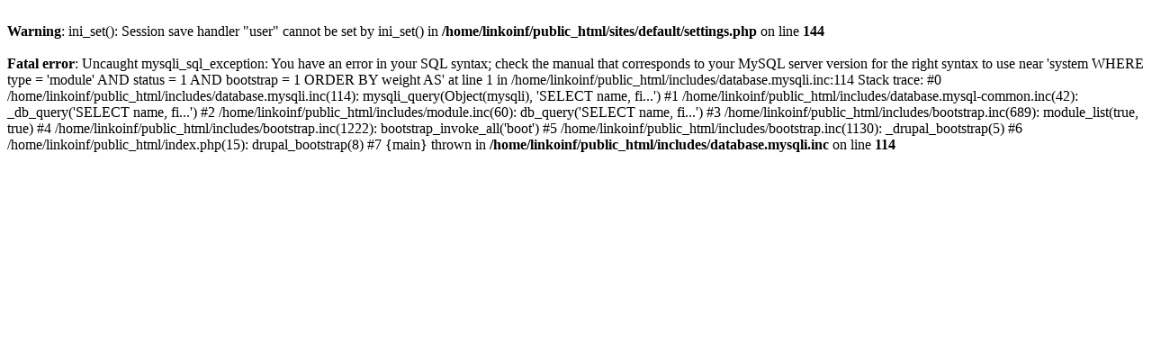

--- FILE ---
content_type: text/html
request_url: https://linkmano.info/link/keresooptimalizalassal-a-top10-es-helyekert
body_size: 1184
content:
<br />
<b>Warning</b>:  ini_set(): Session save handler &quot;user&quot; cannot be set by ini_set() in <b>/home/linkoinf/public_html/sites/default/settings.php</b> on line <b>144</b><br />
<br />
<b>Fatal error</b>:  Uncaught mysqli_sql_exception: You have an error in your SQL syntax; check the manual that corresponds to your MySQL server version for the right syntax to use near 'system WHERE type = 'module' AND status = 1 AND bootstrap = 1 ORDER BY weight AS' at line 1 in /home/linkoinf/public_html/includes/database.mysqli.inc:114
Stack trace:
#0 /home/linkoinf/public_html/includes/database.mysqli.inc(114): mysqli_query(Object(mysqli), 'SELECT name, fi...')
#1 /home/linkoinf/public_html/includes/database.mysql-common.inc(42): _db_query('SELECT name, fi...')
#2 /home/linkoinf/public_html/includes/module.inc(60): db_query('SELECT name, fi...')
#3 /home/linkoinf/public_html/includes/bootstrap.inc(689): module_list(true, true)
#4 /home/linkoinf/public_html/includes/bootstrap.inc(1222): bootstrap_invoke_all('boot')
#5 /home/linkoinf/public_html/includes/bootstrap.inc(1130): _drupal_bootstrap(5)
#6 /home/linkoinf/public_html/index.php(15): drupal_bootstrap(8)
#7 {main}
  thrown in <b>/home/linkoinf/public_html/includes/database.mysqli.inc</b> on line <b>114</b><br />
